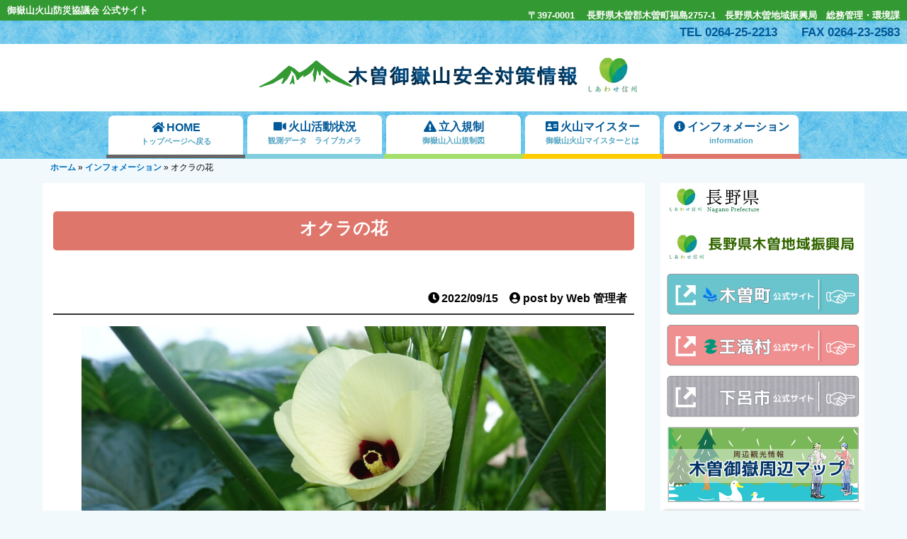

--- FILE ---
content_type: text/html; charset=UTF-8
request_url: https://www.ontake-volcano.jp/info/%E3%82%AA%E3%82%AF%E3%83%A9%E3%82%93%E3%81%AE%E8%8A%B1/
body_size: 10777
content:
<!DOCTYPE html>
<html lang="ja">
<head>
<meta charset="UTF-8">
<meta name="viewport" content="width=device-width, user-scalable=yes, maximum-scale=1.0, minimum-scale=1.0">
<meta name="description" content="オクラの花 - 木曽御嶽山安全対策情報 - 御嶽山火山防災協議会 公式サイト">
<title>オクラの花 - 木曽御嶽山安全対策情報木曽御嶽山安全対策情報</title>
<link rel="profile" href="http://gmpg.org/xfn/11">
<link rel="stylesheet" type="text/css" media="all" href="https://www.ontake-volcano.jp/wp/wp-content/themes/responsive_261/style.css">
<link rel="pingback" href="https://www.ontake-volcano.jp/wp/xmlrpc.php">
<script src="https://ajax.googleapis.com/ajax/libs/jquery/1.8.0/jquery.min.js"></script>
<script src="https://www.ontake-volcano.jp/wp/wp-content/themes/responsive_261/js/script.js"></script>
<link rel="stylesheet" href="https://use.fontawesome.com/releases/v5.6.3/css/all.css" integrity="sha384-UHRtZLI+pbxtHCWp1t77Bi1L4ZtiqrqD80Kn4Z8NTSRyMA2Fd33n5dQ8lWUE00s/" crossorigin="anonymous">
</head>
<body>
	<!--fb-script-->
<div id="fb-root"></div>
<script>(function(d, s, id) {
  var js, fjs = d.getElementsByTagName(s)[0];
  if (d.getElementById(id)) return;
  js = d.createElement(s); js.id = id;
  js.src = 'https://connect.facebook.net/ja_JP/sdk.js#xfbml=1&version=v3.2';
  fjs.parentNode.insertBefore(js, fjs);
}(document, 'script', 'facebook-jssdk'));</script>
	
<header id="header">
	<div class="inner">
		<div id="headerWrap">
			<h1>御嶽山火山防災協議会 公式サイト</h1>
			<div class="contact"><p>〒397-0001 　長野県木曽郡木曽町福島2757-1　長野県木曽地域振興局　総務管理・環境課</p>
<p class="tel">TEL 0264-25-2213　　FAX 0264-23-2583</p>
</div>
			<h2><a href="https://www.ontake-volcano.jp/" title="木曽御嶽山安全対策情報" rel="home"><img src="https://www.ontake-volcano.jp/wp/wp-content/themes/responsive_261/images/logo.png" alt="木曽御嶽山安全対策情報"></a></h2>
			<nav id="mainnav">
				<p id="menuWrap"><a id="menu"><span id="menuBtn"></span></a></p>
				<div class="panel"><ul><li id="menu-item-477" class="menu01 menu-item menu-item-type-custom menu-item-object-custom menu-item-home"><a title="HOME" href="https://www.ontake-volcano.jp/"><strong><i class="fas fa-home"></i>HOME</strong><span>トップページへ戻る</span></a></li>
<li id="menu-item-77" class="menu02 menu-item menu-item-type-post_type menu-item-object-page"><a title="御嶽山　火山活動状況" href="https://www.ontake-volcano.jp/katudo/"><strong><i class="fas fa-video"></i>火山活動状況</strong><span>観測データ　ライブカメラ</span></a></li>
<li id="menu-item-78" class="menu03 menu-item menu-item-type-post_type menu-item-object-page"><a title="御嶽山　立入規制" href="https://www.ontake-volcano.jp/kisei/"><strong><i class="fas fa-exclamation-triangle"></i>立入規制</strong><span>御嶽山入山規制図</span></a></li>
<li id="menu-item-340" class="menu04 menu-item menu-item-type-post_type menu-item-object-page"><a title="御嶽山火山マイスター" href="https://www.ontake-volcano.jp/ontake-meister/"><strong><i class="fas fa-address-card"></i>火山マイスター</strong><span>御嶽山火山マイスターとは</span></a></li>
<li id="menu-item-80" class="menu05 menu-item menu-item-type-taxonomy menu-item-object-category current-post-ancestor current-menu-parent current-post-parent"><a title="インフォメーション" href="https://www.ontake-volcano.jp/category/info/"><strong><i class="fas fa-info-circle"></i>インフォメーション</strong><span>information</span></a></li>
</ul></div>
			</nav>
		</div>
	</div>
</header>
<div id="wrapper">
<!-- pankuzu -->
<p id="breadcrumbs"><span><span><a href="https://www.ontake-volcano.jp/">ホーム</a></span> » <span><a href="https://www.ontake-volcano.jp/category/info/">インフォメーション</a></span> » <span class="breadcrumb_last" aria-current="page">オクラの花</span></span></p>	<!-- /pankuzu -->
<div id="content">
<section>
		<article id="post-1460" class="content">
	  <header>  	
      <h2 class="title first"><span>オクラの花</span></h2>     
    </header>
     <div class="post"><p class="dateLabel"><i class="fas fa-clock"></i><time datetime="2022-09-15">2022/09/15</time>　<i class="fas fa-user-circle"></i>post by Web 管理者</p>
		
<figure class="wp-block-image size-large"><img fetchpriority="high" decoding="async" width="1024" height="683" src="https://www.ontake-volcano.jp/wp/wp-content/uploads/2022/09/20220915_052_-1024x683.jpg" alt="" class="wp-image-1461" srcset="https://www.ontake-volcano.jp/wp/wp-content/uploads/2022/09/20220915_052_-1024x683.jpg 1024w, https://www.ontake-volcano.jp/wp/wp-content/uploads/2022/09/20220915_052_-300x200.jpg 300w, https://www.ontake-volcano.jp/wp/wp-content/uploads/2022/09/20220915_052_-768x512.jpg 768w, https://www.ontake-volcano.jp/wp/wp-content/uploads/2022/09/20220915_052_-1536x1024.jpg 1536w, https://www.ontake-volcano.jp/wp/wp-content/uploads/2022/09/20220915_052_-2048x1365.jpg 2048w, https://www.ontake-volcano.jp/wp/wp-content/uploads/2022/09/20220915_052_-240x160.jpg 240w" sizes="(max-width: 1024px) 100vw, 1024px" /><figcaption>オクラの花</figcaption></figure>
	    </div>
     
  </article>
	  <div class="pagenav">
			<span class="prev"><a href="https://www.ontake-volcano.jp/info/%e5%be%a1%e5%b6%bd%e5%b1%b1%e3%83%93%e3%82%b8%e3%82%bf%e3%83%bc%e3%82%bb%e3%83%b3%e3%82%bf%e3%83%bcopen/" rel="prev">&laquo; 前のページ</a></span>          
			<span class="next"><a href="https://www.ontake-volcano.jp/info/%e3%81%af%e3%81%9c%e3%81%8b%e3%81%91/" rel="next">次のページ &raquo;</a></span>
	</div>
  </section>
	
	</div><!-- / content -->
  <aside id="sidebar">
	<p class="banner"><a href="https://www.pref.nagano.lg.jp/" target="_blank" title="長野県公式ホームページ"><img src="https://www.ontake-volcano.jp/wp/wp-content/themes/responsive_261/images/websitebnr2013.jpg" width="146" height="38" alt="長野県公式ホームページ"></a></p>	
	  
  <p class="banner">
	  <a href="https://www.pref.nagano.lg.jp/kisochi/somu-kankyo/" title="長野県木曽地域振興局" target="_blank"><img src="https://www.ontake-volcano.jp/wp/wp-content/themes/responsive_261/images/b_sinkokyoku.png" alt="長野県木曽地域振興局" /></a>
		</p>
  
    <p class="banner">
	  <a href="https://www.town-kiso.com/" title="木曽町ホームページ" target="_blank"><img src="https://www.ontake-volcano.jp/wp/wp-content/themes/responsive_261/images/b_kisomati.png" alt="木曽町ホームページ" /></a>
		</p>
  <p class="banner">
	  <a href="http://www.vill.otaki.nagano.jp/" title="王滝村ホームページ" target="_blank"><img src="https://www.ontake-volcano.jp/wp/wp-content/themes/responsive_261/images/b_otaki.png" alt="王滝村ホームページ" /></a>
		</p>
		<p class="banner"><a href="http://www.city.gero.lg.jp/" target="_blank" title="下呂市ホームページ"><img src="https://www.ontake-volcano.jp/wp/wp-content/themes/responsive_261/images/b_gero.png" alt="下呂市ホームページ"></a><br />
	<a href="https://www.ontake-volcano.jp//guidebook/" title="御嶽周辺マップ"><img src="https://www.ontake-volcano.jp/wp/wp-content/themes/responsive_261/images/side_banner3.png" alt="御嶽周辺マップ"></a></p>	
	
	<!--   <section class="widgetInfo">
  <div class="newsTitle">
		<h3 class="title"><span>会議資料</span></h3>
    <p><a href="https://www.ontake-volcano.jp/category/meeting/">一覧</a>
  </div>
	<div class="post news">
	  		<p><a href="https://www.ontake-volcano.jp/meeting/%e7%ac%ac15%e5%9b%9e%e5%be%a1%e5%b6%bd%e5%b1%b1%e7%81%ab%e5%b1%b1%e9%98%b2%e7%81%bd%e5%8d%94%e8%ad%b0%e4%bc%9a/" rel="bookmark" title="Permanent Link to 第15回御嶽山火山防災協議会"><span>第15回御嶽山火山防災協議会</span></a>
				<p><a href="https://www.ontake-volcano.jp/meeting/%e7%ac%ac14%e5%9b%9e%e5%be%a1%e5%b6%bd%e5%b1%b1%e7%81%ab%e5%b1%b1%e9%98%b2%e7%81%bd%e5%8d%94%e8%ad%b0%e4%bc%9a/" rel="bookmark" title="Permanent Link to 第14回御嶽山火山防災協議会"><span>第14回御嶽山火山防災協議会</span></a>
				<p><a href="https://www.ontake-volcano.jp/meeting/13kaigi/" rel="bookmark" title="Permanent Link to 第13回御嶽山火山防災協議会"><span>第13回御嶽山火山防災協議会</span></a>
				<p><a href="https://www.ontake-volcano.jp/meeting/12kaigi/" rel="bookmark" title="Permanent Link to 第12回御嶽山火山防災協議会"><span>第12回御嶽山火山防災協議会</span></a>
				<p><a href="https://www.ontake-volcano.jp/meeting/11kaigi/" rel="bookmark" title="Permanent Link to 第11回御嶽山火山防災協議会"><span>第11回御嶽山火山防災協議会</span></a>
			</div>
  </section>-->
  
	<section id="categories-2" class="widget widget_categories"><h3 class="side"><span>カテゴリー</span></h3>
			<ul>
					<li class="cat-item cat-item-1"><a href="https://www.ontake-volcano.jp/category/info/">インフォメーション (76)</a>
</li>
	<li class="cat-item cat-item-6"><a href="https://www.ontake-volcano.jp/category/meeting/">会議資料 (15)</a>
</li>
	<li class="cat-item cat-item-10"><a href="https://www.ontake-volcano.jp/category/katudo/">火山活動状況 (1)</a>
</li>
			</ul>

			</section><section id="search-2" class="widget widget_search"><form method="get" class="searchform" action="https://www.ontake-volcano.jp/">
  <input type="text" placeholder="サイト内検索" name="s" class="searchfield" value="" />
  <input type="submit" value="" alt="検索" title="検索" class="searchsubmit">
</form></section> </aside>

</div>
<!-- / wrapper -->

<footer id="footer">
  <div class="inner">
	<ul><li id="menu-item-976" class="menu-item menu-item-type-custom menu-item-object-custom menu-item-976"><a href="https://www.ontake-volcano.jp/wp/wp-content/themes/responsive_261/pdf/kiyaku2025.pdf" title="御嶽山火山防災協議会規約"><i class="fas fa-file-alt"></i>協議会規約</a></li>
<li id="menu-item-62" class="menu-item menu-item-type-post_type menu-item-object-page menu-item-62"><a href="https://www.ontake-volcano.jp/bosai-keikaku/" title="火山防災避難計画"><i class="fas fa-mountain"></i>火山防災避難計画</a></li>
<li id="menu-item-341" class="menu-item menu-item-type-post_type menu-item-object-page menu-item-341"><a href="https://www.ontake-volcano.jp/bosai-taisaku/" title="火山防災対策"><i class="fas fa-mountain"></i>火山防災対策</a></li>
<li id="menu-item-337" class="menu-item menu-item-type-taxonomy menu-item-object-category menu-item-337"><a href="https://www.ontake-volcano.jp/category/meeting/" title="火山防災協議会開催状況"><i class="fas fa-seedling"></i>火山防災協議会開催状況</a></li>
<li id="menu-item-611" class="menu-item menu-item-type-post_type menu-item-object-page menu-item-611"><a href="https://www.ontake-volcano.jp/tozan-keikaku/" title="登山計画書"><i class="fas fa-hiking"></i>登山計画書</a></li>
<li id="menu-item-525" class="menu-item menu-item-type-post_type menu-item-object-page menu-item-525"><a href="https://www.ontake-volcano.jp/guidebook/"><i class="fas fa-map-signs"></i>御嶽山　周辺情報</a></li>
<li id="menu-item-478" class="menu-item menu-item-type-custom menu-item-object-custom menu-item-home menu-item-478"><a href="https://www.ontake-volcano.jp/"><i class="fas fa-home"></i>ホーム</a></li>
</ul> </div>
</footer>
<!-- / footer -->

<p id="copyright">Copyright &copy; 2026 木曽御嶽山安全対策情報 All rights Reserved.
	
	<br>〒397-0001 長野県木曽郡木曽町福島2757-1 長野県木曽地域振興局総務管理・環境課　TEL 0264-25-2213　FAX 0264-23-2583</p>
<div id="pagetop">^</div>

<script type="speculationrules">
{"prefetch":[{"source":"document","where":{"and":[{"href_matches":"\/*"},{"not":{"href_matches":["\/wp\/wp-*.php","\/wp\/wp-admin\/*","\/wp\/wp-content\/uploads\/*","\/wp\/wp-content\/*","\/wp\/wp-content\/plugins\/*","\/wp\/wp-content\/themes\/responsive_261\/*","\/*\\?(.+)"]}},{"not":{"selector_matches":"a[rel~=\"nofollow\"]"}},{"not":{"selector_matches":".no-prefetch, .no-prefetch a"}}]},"eagerness":"conservative"}]}
</script>

<!-- Shortcodes Ultimate custom CSS - start -->
<style type="text/css">
/*** Shortcodes Ultimate - box elements ***/
/*		Common styles
---------------------------------------------------------------*/
.su-clearfix:before,
.su-clearfix:after {
  display: table;
  content: " ";
}

.su-clearfix:after {
  clear: both;
}

/*		Tabs + Tab
---------------------------------------------------------------*/
.su-tabs {
  margin: 0 0 1.5em 0;
  padding: 3px;
  border-radius: 3px;
  background: #eee;
}

.su-tabs-nav span {
  display: inline-block;
  margin-right: 3px;
  padding: 10px 15px;
  font-size: 13px;
  min-height: 40px;
  line-height: 20px;
  border-top-left-radius: 3px;
  border-top-right-radius: 3px;
  color: #333;
  cursor: pointer;
  transition: all .2s;
}

.su-tabs-nav span:hover {
  background: #f5f5f5;
}

.su-tabs-nav span.su-tabs-current {
  background: #fff;
  cursor: default;
}

.su-tabs-nav span:focus {
  outline: currentColor thin dotted;
}

.su-tabs-nav span.su-tabs-disabled {
  opacity: 0.5;
  filter: alpha(opacity=50);
  cursor: default;
}

.su-tabs-pane {
  padding: 15px;
  font-size: 13px;
  border-bottom-right-radius: 3px;
  border-bottom-left-radius: 3px;
  background: #fff;
  color: #333;
}

.su-tabs-pane:not(.su-tabs-pane-open) {
  height: 0 !important;
  overflow: hidden !important;
  padding: 0 !important;
  min-height: 0 !important;
  border: none !important;
}

.su-tabs-vertical:before,
.su-tabs-vertical:after {
  content: " ";
  display: table;
}

.su-tabs-vertical:after {
  clear: both;
}

.su-tabs-vertical .su-tabs-nav {
  float: left;
  width: 30%;
}

.su-tabs-vertical .su-tabs-nav span {
  display: block;
  margin-right: 0;
  border-radius: 0;
  border-top-left-radius: 3px;
  border-bottom-left-radius: 3px;
}

.su-tabs-vertical .su-tabs-panes {
  float: left;
  width: 70%;
}

.su-tabs-vertical .su-tabs-pane {
  border-radius: 0;
  -webkit-border-top-right-radius: 3px;
  -webkit-border-bottom-right-radius: 3px;
  -moz-border-radius-topright: 3px;
  -moz-border-radius-bottomright: 3px;
  border-top-right-radius: 3px;
  border-bottom-right-radius: 3px;
}

.su-tabs-nav,
.su-tabs-nav span,
.su-tabs-panes,
.su-tabs-pane {
  box-sizing: border-box !important;
}

/* Styles for screens that are less than 768px */
@media only screen and (max-width: 768px) {
  .su-tabs-nav span {
    display: block;
  }
  .su-tabs-vertical .su-tabs-nav {
    float: none;
    width: auto;
  }
  .su-tabs-vertical .su-tabs-panes {
    float: none;
    width: auto;
  }
}

/*		Spoiler + Accordion
---------------------------------------------------------------*/
.su-spoiler {
  margin-bottom: 1.5em;
}

.su-spoiler .su-spoiler:last-child {
  margin-bottom: 0;
}

.su-accordion {
  margin-bottom: 1.5em;
}

.su-accordion .su-spoiler {
  margin-bottom: 0.5em;
}

.su-spoiler-title {
  position: relative;
  cursor: pointer;
  min-height: 20px;
  line-height: 20px;
  padding: 7px 7px 7px 34px;
  font-weight: bold;
  font-size: 13px;
}

.su-spoiler-title:focus {
  outline: currentColor thin dotted;
}

.su-spoiler-icon {
  position: absolute;
  left: 7px;
  top: 7px;
  display: block;
  width: 20px;
  height: 20px;
  line-height: 21px;
  text-align: center;
  font-size: 14px;
  font-family: ShortcodesUltimateIcons;
  font-weight: normal;
  font-style: normal;
  -webkit-font-smoothing: antialiased;
  *margin-right: .3em;
}

.su-spoiler-content {
  padding: 14px;
  transition: padding-top .2s;
  -ie-transition: padding-top .2s;
}

.su-spoiler.su-spoiler-closed > .su-spoiler-content {
  height: 0;
  margin: 0;
  padding: 0;
  overflow: hidden;
  border: none;
  opacity: 0;
}

.su-spoiler-icon-plus .su-spoiler-icon:before {
  content: "\f068";
}

.su-spoiler-icon-plus.su-spoiler-closed .su-spoiler-icon:before {
  content: "\f067";
}

.su-spoiler-icon-plus-circle .su-spoiler-icon:before {
  content: "\f056";
}

.su-spoiler-icon-plus-circle.su-spoiler-closed .su-spoiler-icon:before {
  content: "\f055";
}

.su-spoiler-icon-plus-square-1 .su-spoiler-icon:before {
  content: "\f146";
}

.su-spoiler-icon-plus-square-1.su-spoiler-closed .su-spoiler-icon:before {
  content: "\f0fe";
}

.su-spoiler-icon-plus-square-2 .su-spoiler-icon:before {
  content: "\f147";
}

.su-spoiler-icon-plus-square-2.su-spoiler-closed .su-spoiler-icon:before {
  content: "\f196";
}

.su-spoiler-icon-arrow .su-spoiler-icon:before {
  content: "\f063";
}

.su-spoiler-icon-arrow.su-spoiler-closed .su-spoiler-icon:before {
  content: "\f061";
}

.su-spoiler-icon-arrow-circle-1 .su-spoiler-icon:before {
  content: "\f0ab";
}

.su-spoiler-icon-arrow-circle-1.su-spoiler-closed .su-spoiler-icon:before {
  content: "\f0a9";
}

.su-spoiler-icon-arrow-circle-2 .su-spoiler-icon:before {
  content: "\f01a";
}

.su-spoiler-icon-arrow-circle-2.su-spoiler-closed .su-spoiler-icon:before {
  content: "\f18e";
}

.su-spoiler-icon-chevron .su-spoiler-icon:before {
  content: "\f078";
}

.su-spoiler-icon-chevron.su-spoiler-closed .su-spoiler-icon:before {
  content: "\f054";
}

.su-spoiler-icon-chevron-circle .su-spoiler-icon:before {
  content: "\f13a";
}

.su-spoiler-icon-chevron-circle.su-spoiler-closed .su-spoiler-icon:before {
  content: "\f138";
}

.su-spoiler-icon-caret .su-spoiler-icon:before {
  content: "\f0d7";
}

.su-spoiler-icon-caret.su-spoiler-closed .su-spoiler-icon:before {
  content: "\f0da";
}

.su-spoiler-icon-caret-square .su-spoiler-icon:before {
  content: "\f150";
}

.su-spoiler-icon-caret-square.su-spoiler-closed .su-spoiler-icon:before {
  content: "\f152";
}

.su-spoiler-icon-folder-1 .su-spoiler-icon:before {
  content: "\f07c";
}

.su-spoiler-icon-folder-1.su-spoiler-closed .su-spoiler-icon:before {
  content: "\f07b";
}

.su-spoiler-icon-folder-2 .su-spoiler-icon:before {
  content: "\f115";
}

.su-spoiler-icon-folder-2.su-spoiler-closed .su-spoiler-icon:before {
  content: "\f114";
}

.su-spoiler-style-default > .su-spoiler-title {
  padding-left: 27px;
  padding-right: 0;
}

.su-spoiler-style-default > .su-spoiler-title > .su-spoiler-icon {
  left: 0;
}

.su-spoiler-style-default > .su-spoiler-content {
  padding: 1em 0 1em 27px;
}

.su-spoiler-style-fancy {
  border: 1px solid #ccc;
  border-radius: 10px;
  background: #fff;
  color: #333;
}

.su-spoiler-style-fancy > .su-spoiler-title {
  border-bottom: 1px solid #ccc;
  border-radius: 10px;
  background: #f0f0f0;
  font-size: 0.9em;
}

.su-spoiler-style-fancy.su-spoiler-closed > .su-spoiler-title {
  border: none;
}

.su-spoiler-style-fancy > .su-spoiler-content {
  border-radius: 10px;
}

.su-spoiler-style-simple {
  border-top: 1px solid #ccc;
  border-bottom: 1px solid #ccc;
}

.su-spoiler-style-simple > .su-spoiler-title {
  padding: 5px 10px;
  background: #f0f0f0;
  color: #333;
  font-size: 0.9em;
}

.su-spoiler-style-simple > .su-spoiler-title > .su-spoiler-icon {
  display: none;
}

.su-spoiler-style-simple > .su-spoiler-content {
  padding: 1em 10px;
  background: #fff;
  color: #333;
}

/*		Quote
---------------------------------------------------------------*/
.su-quote-style-default {
  position: relative;
  margin-bottom: 1.5em;
  padding: 0.5em 3em;
  font-style: italic;
}

/*.su-quote-style-default.su-quote-has-cite { margin-bottom: 3em; }*/
.su-quote-style-default:before,
.su-quote-style-default:after {
  position: absolute;
  display: block;
  width: 20px;
  height: 20px;
  background-image: url("../images/quote.png");
  content: '';
}

.su-quote-style-default:before {
  top: 0;
  left: 0;
  background-position: 0 0;
}

.su-quote-style-default:after {
  right: 0;
  bottom: 0;
  background-position: -20px 0;
}

.su-quote-style-default .su-quote-cite {
  display: block;
  text-align: right;
  font-style: normal;
}

.su-quote-style-default .su-quote-cite:before {
  content: "\2014\0000a0";
}

.su-quote-style-default .su-quote-cite a {
  text-decoration: underline;
}

/*		Pullquote
---------------------------------------------------------------*/
.su-pullquote {
  display: block;
  width: 30%;
  padding: 0.5em 1em;
}

.su-pullquote-align-left {
  margin: 0.5em 1.5em 1em 0;
  padding-left: 0;
  float: left;
  border-right: 5px solid #eee;
}

.su-pullquote-align-right {
  margin: 0.5em 0 1em 1.5em;
  padding-right: 0;
  float: right;
  border-left: 5px solid #eee;
}

@media screen and (max-width: 48em) {
  .su-pullquote {
    width: auto;
  }
  .su-pullquote-align-left,
  .su-pullquote-align-right {
    float: none;
    margin: 1.5em 0;
    padding: 0.5em 1em;
  }
}

/*		Row + Column
---------------------------------------------------------------*/
.su-row {
  clear: both;
  zoom: 1;
  margin-bottom: 1.5em;
}

.su-row:before,
.su-row:after {
  display: table;
  content: "";
}

.su-row:after {
  clear: both;
}

.su-column {
  display: block;
  margin: 0 4% 0 0;
  float: left;
  box-sizing: border-box;
}

.su-column-last {
  margin-right: 0;
}

.su-row .su-column {
  margin: 0 0 0 4%;
}

.su-row .su-column.su-column-size-1-1 {
  margin-left: 0;
  margin-right: 0;
}

.su-row .su-column:first-child {
  margin-left: 0;
}

.su-column-centered {
  margin-right: auto !important;
  margin-left: auto !important;
  float: none !important;
}

.su-column img,
.su-column iframe,
.su-column object,
.su-column embed {
  max-width: 100%;
}

@media only screen {
  [class*="su-column"] + [class*="su-column"]:last-child {
    float: right;
  }
}

.su-column-size-1-1 {
  width: 100%;
}

.su-column-size-1-2 {
  width: 48%;
}

.su-column-size-1-3 {
  width: 30.66%;
}

.su-column-size-2-3 {
  width: 65.33%;
}

.su-column-size-1-4 {
  width: 22%;
}

.su-column-size-3-4 {
  width: 74%;
}

.su-column-size-1-5 {
  width: 16.8%;
}

.su-column-size-2-5 {
  width: 37.6%;
}

.su-column-size-3-5 {
  width: 58.4%;
}

.su-column-size-4-5 {
  width: 79.2%;
}

.su-column-size-1-6 {
  width: 13.33%;
}

.su-column-size-5-6 {
  width: 82.66%;
}

/* Styles for screens that are less than 768px */
@media only screen and (max-width: 768px) {
  .su-column {
    width: 100% !important;
    margin: 0 0 1.5em 0 !important;
    float: none !important;
  }
  .su-row .su-column:last-child {
    margin-bottom: 0 !important;
  }
}

/*		Service
---------------------------------------------------------------*/
.su-service {
  position: relative;
  margin: 0 0 1.5em 0;
}

.su-service-title {
  display: block;
  margin-bottom: 0.5em;
  color: #333;
  font-weight: bold;
  font-size: 1.1em;
}

.su-service-title img {
  position: absolute;
  top: 0;
  left: 0;
  display: block !important;
  margin: 0 !important;
  padding: 0 !important;
  border: none !important;
  box-shadow: none !important;
}

.su-service-title i {
  position: absolute;
  top: 0;
  left: 0;
  display: block !important;
  width: 1em;
  height: 1em;
  text-align: center;
  line-height: 1em;
}

.su-service-content {
  line-height: 1.4;
}

/*		Box
---------------------------------------------------------------*/
.su-box {
  margin: 0 0 1.5em 0;
  border-width: 2px;
  border-style: solid;
}

.su-box-title {
  display: block;
  padding: 0.5em 1em;
  font-weight: bold;
  font-size: 1.1em;
}

.su-box-content {
  background-color: #fff;
  color: #444;
  padding: 1em;
}

.su-box-style-soft .su-box-title {
  background-image: url("../images/styles/style-soft.png");
  background-position: 0 0;
  background-repeat: repeat-x;
}

.su-box-style-glass .su-box-title {
  background-image: url("../images/styles/style-glass.png");
  background-position: 0 50%;
  background-repeat: repeat-x;
}

.su-box-style-bubbles .su-box-title {
  background-image: url("../images/styles/style-bubbles.png");
  background-position: 0 50%;
  background-repeat: repeat-x;
}

.su-box-style-noise .su-box-title {
  background-image: url("../images/styles/style-noise.png");
  background-position: 0 0;
  background-repeat: repeat-x;
}

/*		Note
---------------------------------------------------------------*/
.su-note {
  margin: 0 0 1.5em 0;
  border-width: 1px;
  border-style: solid;
}

.su-note-inner {
  padding: 1em;
  border-width: 1px;
  border-style: solid;
}

/*		Expand
---------------------------------------------------------------*/
.su-expand {
  margin: 0 0 1.5em 0;
}

.su-expand-content {
  overflow: hidden;
}

.su-expand-link {
  margin-top: 0.5em;
  cursor: pointer;
}

.su-expand-link:hover {
  opacity: 0.7;
  filter: alpha(opacity=70);
}

.su-expand-link a,
.su-expand-link a:hover,
.su-expand-link a:active,
.su-expand-link a:visited,
.su-expand-link a:focus {
  display: inline;
  text-decoration: none;
  box-shadow: none;
  background: transparent;
  border: none;
}

.su-expand-link-style-underlined .su-expand-link span {
  text-decoration: underline;
}

.su-expand-link-style-dotted .su-expand-link span {
  border-bottom: 1px dotted #333;
}

.su-expand-link-style-dashed .su-expand-link span {
  border-bottom: 1px dashed #333;
}

.su-expand-link-style-button .su-expand-link a {
  display: inline-block;
  margin-top: 0.2em;
  padding: 0.2em 0.4em;
  border: 2px solid #333;
}

.su-expand-link-more {
  display: none;
}

.su-expand-link-less {
  display: block;
}

.su-expand-collapsed .su-expand-link-more {
  display: block;
}

.su-expand-collapsed .su-expand-link-less {
  display: none;
}

.su-expand-link i {
  display: inline-block;
  margin: 0 0.3em 0 0;
  vertical-align: middle;
  color: inherit;
}

.su-expand-link img {
  display: inline-block;
  width: 1em;
  height: 1em;
  margin: 0 0.3em 0 0;
  vertical-align: middle;
}

/*		Lightbox content
---------------------------------------------------------------*/
.su-lightbox-content {
  position: relative;
  margin: 0 auto;
}

.mfp-content .su-lightbox-content,
#su-generator .su-lightbox-content {
  display: block !important;
}

.su-lightbox-content-preview {
  width: 100%;
  min-height: 300px;
  background: #444;
  overflow: hidden;
}

.su-lightbox-content h1,
.su-lightbox-content h2,
.su-lightbox-content h3,
.su-lightbox-content h4,
.su-lightbox-content h5,
.su-lightbox-content h6 {
  color: inherit;
}

/*		Common margin resets for box elements
---------------------------------------------------------------*/
.su-column-inner > *:first-child,
.su-accordion > *:first-child,
.su-spoiler-content > *:first-child,
.su-service-content > *:first-child,
.su-box-content > *:first-child,
.su-note-inner > *:first-child,
.su-expand-content > *:first-child,
.su-lightbox-content > *:first-child {
  margin-top: 0;
}

.su-column-inner > *:last-child,
.su-tabs-pane > *:last-child,
.su-accordion > *:last-child,
.su-spoiler-content > *:last-child,
.su-service-content > *:last-child,
.su-box-content > *:last-child,
.su-note-inner > *:last-child,
.su-expand-content > *:last-child,
.su-lightbox-content > *:last-child {
  margin-bottom: 0;
}

/*** Shortcodes Ultimate - content elements ***/
/*		Heading
---------------------------------------------------------------*/
.su-heading-style-default {
  padding: 2px 0;
  border-top: 1px solid #999;
  border-bottom: 1px solid #999;
}

.su-heading-style-default .su-heading-inner {
  padding: 1em .5em;
  border-top: 4px solid #eee;
  border-bottom: 4px solid #eee;
}

.su-heading.su-heading-align-left {
  text-align: left;
}

.su-heading.su-heading-align-left .su-heading-inner {
  padding-left: .2em;
}

.su-heading.su-heading-align-right {
  text-align: right;
}

.su-heading.su-heading-align-right .su-heading-inner {
  padding-right: .2em;
}

.su-heading.su-heading-align-center {
  text-align: center;
}

/*		Divider
---------------------------------------------------------------*/
.su-divider {
  clear: both;
  border: none;
  text-align: right;
  line-height: 1;
}

.su-divider a {
  display: inline-block;
  font-size: .8em;
  text-decoration: none;
  outline: none;
  padding-bottom: 5px;
}

.su-divider-style-default {
  border-bottom-style: solid;
}

.su-divider-style-dotted {
  border-bottom-style: dotted;
}

.su-divider-style-dashed {
  border-bottom-style: dashed;
}

.su-divider-style-double {
  border-bottom-style: double;
}

/*		Spacer
---------------------------------------------------------------*/
.su-spacer {
  display: block;
  height: 0;
  clear: both;
  overflow: hidden;
}

.su-spacer-5 {
  height: 5px;
}

.su-spacer-10 {
  height: 10px;
}

.su-spacer-20 {
  height: 20px;
}

.su-spacer-30 {
  height: 30px;
}

.su-spacer-40 {
  height: 40px;
}

/*		Highlight
---------------------------------------------------------------*/
.su-highlight {
  display: inline;
  padding: 1px 0;
}

/*		Label
---------------------------------------------------------------*/
.su-label {
  display: inline;
  margin-right: .3em;
  padding: .1em .3em;
  font-size: .8em;
  height: .8em;
  line-height: .8em;
  color: #fff;
  border-radius: 3px;
}

.su-label-type-default {
  background: #999;
}

.su-label-type-success {
  background: #090;
}

.su-label-type-warning {
  background: #f90;
}

.su-label-type-important {
  background: #f03;
}

.su-label-type-black {
  background: #111;
}

.su-label-type-info {
  background: #09c;
}

/*		Dropcap
---------------------------------------------------------------*/
.su-dropcap {
  float: left;
  display: inline-block;
  width: 2em;
  height: 2em;
  margin: .2em .5em .2em 0;
  line-height: 2em;
  text-align: center;
  overflow: hidden;
  text-transform: uppercase;
}

.su-dropcap-style-default {
  color: #fff;
  background: #45484d;
  background: linear-gradient(to bottom, #45484d 0%, black 100%);
  filter: progid:DXImageTransform.Microsoft.gradient(startColorstr='#45484d', endColorstr='#000000', GradientType=0);
  text-shadow: -1px -1px 0 #000;
  border-radius: 50%;
}

.su-dropcap-style-flat {
  background: #444;
  color: #fff;
}

.su-dropcap-style-light {
  color: #333;
  border-radius: 50%;
  -moz-border-radius: 50%;
  -webkit-border-radius: 50%;
  background: white;
  background: linear-gradient(to bottom, white 0%, #eaeaea 100%);
  filter: progid:DXImageTransform.Microsoft.gradient(startColorstr='#ffffff', endColorstr='#eaeaea', GradientType=0);
}

.su-dropcap-style-simple {
  width: 1em;
  height: 1em;
  line-height: 1em;
  text-align: left;
}

/*		Frame
---------------------------------------------------------------*/
.su-frame,
.su-frame-inner {
  display: block;
}

.su-frame-align-left {
  float: left;
  margin: 0 1em 1em 0;
}

.su-frame-align-center {
  float: none;
  margin: 1em auto;
}

.su-frame-align-right {
  float: right;
  margin: 0 0 1em 1em;
}

.su-frame img {
  display: block !important;
  float: none !important;
  padding: 0 !important;
  margin: 0 !important;
  border: none !important;
  box-shadow: none !important;
}

.su-frame-style-default {
  padding: 2px;
  border: 1px solid #999;
  background: #fff;
  box-shadow: 1px 1px 4px #ccc;
}

.su-frame-style-default .su-frame-inner {
  padding: 2px;
  border: 4px solid #eee;
}

/*		List
---------------------------------------------------------------*/
.su-list ul {
  list-style: none !important;
  margin: 0 0 1.5em !important;
  padding: 0 !important;
}

.su-list ul li {
  position: relative;
  list-style-type: none !important;
  display: block !important;
  line-height: 1.3em;
  margin: 0 !important;
  padding: 4px 0 4px 2em !important;
}

.su-list ul li > img {
  position: absolute;
  left: 0;
  top: 4px;
  width: 1.3em;
  height: 1.3em;
  padding: 0;
  margin: 0;
  border: none;
}

.su-list ul li i {
  position: absolute;
  left: 0;
  top: 4px;
  width: 1.3em;
  height: 1.3em;
  line-height: 1.3em;
  text-align: center;
}

/*		Button
---------------------------------------------------------------*/
.su-button {
  display: inline-block !important;
  text-align: center;
  text-decoration: none !important;
  box-sizing: content-box !important;
  transition: all .2s;
}

.su-button-wide {
  display: block !important;
  margin: 1em 0;
}

.su-button-center {
  text-align: center;
}

.su-button span {
  display: block !important;
  text-decoration: none !important;
  box-sizing: content-box !important;
  -moz-box-sizing: content-box !important;
  -webkit-box-sizing: content-box !important;
  transition: all .2s;
}

.su-button img {
  border: none !important;
  vertical-align: middle !important;
  margin: -.2em .4em 0 -.3em !important;
  box-shadow: none !important;
  -moz-box-shadow: none !important;
  -webkit-box-shadow: none !important;
}

.su-button i {
  display: inline-block;
  width: 1em;
  height: 1em;
  margin: 0 .5em 0 0 !important;
  text-align: center;
  line-height: 1em;
}

.su-button.su-button-float-icon img {
  margin: 0 .5em !important;
}

.su-button small {
  display: block;
  margin: -.2em 0 0;
  color: inherit;
  text-align: center;
  font-style: normal;
  font-size: .8em;
  line-height: 1;
  opacity: .7;
  filter: alpha(opacity=70);
}

@media screen and (max-width: 768px) {
  .su-button span {
    padding-top: .25em !important;
    padding-bottom: .25em !important;
    line-height: 1.2 !important;
  }
  .su-button small {
    margin-top: .2em !important;
  }
}

.su-button-style-default {
  border-width: 1px;
  border-style: solid;
}

.su-button-style-default:hover {
  filter: alpha(opacity=70);
  opacity: .7;
}

.su-button-style-default span {
  border-top-width: 1px;
  border-bottom-width: 1px;
  border-top-style: solid;
  border-bottom-style: solid;
}

.su-button-style-flat,
.su-button-style-flat span {
  border: none;
}

.su-button-style-flat span {
  position: relative;
}

.su-button-style-flat:hover span {
  top: 1px;
}

.su-button-style-ghost {
  background: transparent !important;
}

.su-button-style-ghost span {
  border-width: 3px;
  border-style: solid;
}

.su-button-style-ghost:hover span {
  border-color: inherit !important;
}

.su-button-style-soft span {
  background: 0 -20px url("../images/styles/style-soft.png") repeat-x;
}

.su-button-style-soft:hover span {
  background: 0 0 url("../images/styles/style-soft.png") repeat-x;
}

.su-button-style-glass span {
  background: 0 50% url("../images/styles/style-glass.png") repeat-x;
}

.su-button-style-glass:hover span {
  background: 100% 50% url("../images/styles/style-glass.png") repeat-x;
}

.su-button-style-bubbles span {
  background: 0 50% url("../images/styles/style-bubbles.png") no-repeat;
}

.su-button-style-bubbles:hover span {
  background: -710px 50% url("../images/styles/style-bubbles.png") no-repeat;
}

.su-button-style-noise span {
  background: 0 0 url("../images/styles/style-noise.png") repeat-x;
}

.su-button-style-noise:hover span {
  background: 0 0 url("../images/styles/style-noise.png") repeat-x;
}

.su-button-style-stroked span {
  margin: 1px;
  border: 1px dashed #fff !important;
}

.su-button-style-stroked:hover span {
  filter: alpha(opacity=70);
  opacity: .7;
}

.su-button-style-3d {
  border-bottom-style: solid;
  border-bottom-width: 6px;
}

.su-button-style-3d span {
  border-bottom-style: solid;
  border-bottom-width: 1px;
}

.su-button-style-3d:hover {
  position: relative;
  top: 3px;
  border-bottom-width: 3px;
}

/*		Table
---------------------------------------------------------------*/
.su-table {
  width: 100%;
  margin-bottom: 1.5em;
}

.su-table table {
  width: 100% !important;
  margin: 0 !important;
  border-collapse: collapse !important;
  font-size: 1em !important;
  border: 1px solid #ccc !important;
}

.su-table.su-table-responsive {
  overflow-x: auto;
}

.su-table.su-table-responsive table {
  width: auto !important;
}

.su-table th {
  text-align: center !important;
  padding: 1em !important;
  font-size: 1em !important;
  font-weight: normal !important;
  color: #333 !important;
  border: 1px solid #ccc !important;
  background: #f0f0f0 !important;
}

.su-table td {
  padding: .5em 1em !important;
  border: 1px solid #ccc !important;
  background: #fff !important;
}

.su-table .su-even td {
  background: #f7f7f7 !important;
}

/*		QR code
---------------------------------------------------------------*/
.su-qrcode {
  display: inline-block;
}

.su-qrcode-align-left {
  float: left;
  margin: 0 .5em .5em 0;
}

.su-qrcode-align-center {
  display: block;
  clear: both;
  margin: 1em auto;
  text-align: center;
}

.su-qrcode-align-right {
  float: right;
  margin: 0 0 .5em .5em;
}

.su-qrcode a,
.su-qrcode a:hover,
.su-qrcode a:active,
.su-qrcode a:focus {
  background: transparent;
  outline: none;
  display: inline;
  text-decoration: none;
}

.su-qrcode-clickable a:hover {
  opacity: .7;
  filter: alpha(opacity=70);
}

.su-qrcode img {
  max-width: 100%;
}

/*** Shortcodes Ultimate - galleries elements ***/
.su-slider {
  position: relative;
  margin-bottom: 1.5em;
  overflow: hidden;
  -webkit-backface-visibility: hidden;
  backface-visibility: hidden;
  z-index: 1;
}

.su-slider-centered {
  margin: 0 auto 1.5em;
}

.su-slider-slides {
  position: relative;
  width: 100%;
  -webkit-transition-property: -webkit-transform, left, top;
  -webkit-transition-duration: 0s;
  -webkit-transform: translate3d(0, 0, 0);
  -webkit-transition-timing-function: ease;
  -moz-transition-property: -moz-transform, left, top;
  -moz-transition-duration: 0s;
  -moz-transform: translate3d(0, 0, 0);
  -moz-transition-timing-function: ease;
  -o-transition-property: -o-transform, left, top;
  -o-transition-duration: 0s;
  -o-transform: translate3d(0, 0, 0);
  -o-transition-timing-function: ease;
  -o-transform: translate(0, 0);
  -ms-transition-property: -ms-transform, left, top;
  -ms-transition-duration: 0s;
  -ms-transform: translate3d(0, 0, 0);
  -ms-transition-timing-function: ease;
  transition-property: left, top, -webkit-transform;
  transition-property: transform, left, top;
  transition-property: transform, left, top, -webkit-transform;
  transition-duration: 0s;
  transform: translate3d(0, 0, 0);
  transition-timing-function: ease;
}

.swiper-free-mode > .su-slider-slides {
  transition-timing-function: ease-out;
  margin: 0 auto;
}

.su-slider-slide {
  position: relative;
  float: left;
}

.su-slider-slide > a,
.su-slider-slide > img,
.su-slider-slide > a > img {
  position: relative;
  display: block;
  width: 100%;
  height: 100%;
  text-decoration: none;
}

.su-slider-responsive-yes .su-slider-slide > a,
.su-slider-responsive-yes .su-slider-slide > img,
.su-slider-responsive-yes .su-slider-slide > a > img {
  height: auto;
}

.su-slider-pages-no .su-slider-pagination {
  display: none;
}

.swiper-wp8-horizontal {
  -ms-touch-action: pan-y;
}

.swiper-wp8-vertical {
  -ms-touch-action: pan-x;
}

.su-slider-slide-title {
  position: absolute;
  left: 20px;
  bottom: 20px;
  display: block;
  max-width: 90%;
  padding: 5px 10px;
  color: #fff;
  line-height: 1.3;
  background: black;
  background: rgba(0, 0, 0, 0.5);
  border-radius: 5px;
  -moz-border-radius: 5px;
  -webkit-border-radius: 5px;
  box-sizing: border-box;
  -moz-box-sizing: border-box;
  -webkit-box-sizing: border-box;
  filter: alpha(opacity=0);
  opacity: 0;
  transition: opacity 1s;
  -o-transition: opacity 1s;
  -moz-transition: opacity 1s;
  -webkit-transition: opacity 1s;
}

.su-slider-slide-visible .su-slider-slide-title {
  filter: alpha(opacity=100);
  opacity: 1;
}

.su-slider-prev,
.su-slider-next {
  position: absolute;
  top: 50%;
  display: block;
  width: 40px;
  height: 40px;
  margin-top: -20px !important;
  background: black 0 0 url("../images/swiper/default.png") no-repeat;
  background-color: rgba(0, 0, 0, 0.5);
  cursor: pointer;
  border-radius: 50%;
  -moz-border-radius: 50%;
  -webkit-border-radius: 50%;
  filter: alpha(opacity=0);
  opacity: 0;
  transition: all .2s;
}

.su-slider-prev {
  right: 10px;
  margin-right: 30px;
  background-position: -40px 0;
}

.su-slider-next {
  left: 10px;
  margin-left: 30px;
  background-position: 0 0;
}

.su-slider:hover .su-slider-prev,
.su-slider:hover .su-slider-next {
  margin-left: 0;
  margin-right: 0;
  filter: alpha(opacity=70);
  opacity: .7;
}

.su-slider .su-slider-prev:hover,
.su-slider .su-slider-next:hover {
  filter: alpha(opacity=100);
  opacity: 1;
}

.su-slider-pagination {
  position: absolute;
  left: 15%;
  right: 15%;
  top: 50%;
  width: 70%;
  height: 0;
  margin-top: -7px;
  text-align: center;
  cursor: default;
  filter: alpha(opacity=0);
  opacity: 0;
  transition: all .2s;
}

.su-slider:hover .su-slider-pagination {
  bottom: 20px;
  filter: alpha(opacity=100);
  opacity: 1;
}

.su-slider-pagination span {
  display: inline-block;
  width: 14px;
  height: 14px;
  margin: 0;
  background: black 0 -999px url("../images/swiper/default.png") no-repeat;
  background-color: rgba(0, 0, 0, 0.5);
  cursor: pointer;
  border-radius: 50%;
  -moz-border-radius: 50%;
  -webkit-border-radius: 50%;
  transition: all .2s;
}

.su-slider:hover .su-slider-pagination span {
  margin: 0 3px;
}

.su-slider .su-slider-pagination span.swiper-visible-switch {
  background-color: white;
  background-color: rgba(255, 255, 255, 0.5);
}

.su-slider-pagination span:hover,
.su-slider-pagination span.swiper-active-switch {
  background-position: 0 -40px;
}

/*		Carousel
---------------------------------------------------------------*/
.su-carousel {
  position: relative;
  margin-bottom: 1.5em;
  overflow: hidden;
  -webkit-backface-visibility: hidden;
  backface-visibility: hidden;
  z-index: 1;
}

.su-carousel-centered {
  margin: 0 auto 1.5em;
}

.su-carousel-slides {
  position: relative;
  width: 100%;
  -webkit-transition-property: -webkit-transform, left, top;
  -webkit-transition-duration: 0s;
  -webkit-transform: translate3d(0, 0, 0);
  -webkit-transition-timing-function: ease;
  -moz-transition-property: -moz-transform, left, top;
  -moz-transition-duration: 0s;
  -moz-transform: translate3d(0, 0, 0);
  -moz-transition-timing-function: ease;
  -o-transition-property: -o-transform, left, top;
  -o-transition-duration: 0s;
  -o-transform: translate3d(0, 0, 0);
  -o-transition-timing-function: ease;
  -o-transform: translate(0, 0);
  -ms-transition-property: -ms-transform, left, top;
  -ms-transition-duration: 0s;
  -ms-transform: translate3d(0, 0, 0);
  -ms-transition-timing-function: ease;
  transition-property: left, top, -webkit-transform;
  transition-property: transform, left, top;
  transition-property: transform, left, top, -webkit-transform;
  transition-duration: 0s;
  transform: translate3d(0, 0, 0);
  transition-timing-function: ease;
}

.swiper-free-mode > .su-carousel-slides {
  transition-timing-function: ease-out;
  margin: 0 auto;
}

.su-carousel-slide {
  position: relative;
  float: left;
}

.su-carousel-slide > a,
.su-carousel-slide > img,
.su-carousel-slide > a > img {
  position: relative;
  display: block;
  width: 100%;
  height: 100%;
  text-decoration: none;
  box-sizing: border-box;
  -moz-box-sizing: border-box;
  -webkit-box-sizing: border-box;
}

.su-carousel-responsive-yes .su-carousel-slide > a,
.su-carousel-responsive-yes .su-carousel-slide > img,
.su-carousel-responsive-yes .su-carousel-slide > a > img {
  height: auto;
}

.su-carousel-pages-no .su-carousel-pagination {
  display: none;
}

.swiper-wp8-horizontal {
  -ms-touch-action: pan-y;
}

.swiper-wp8-vertical {
  -ms-touch-action: pan-x;
}

.su-carousel .su-carousel-slide a {
  padding: 0 5px;
}

.su-carousel .su-carousel-slide img {
  padding: 3px;
  border: 1px solid #ccc;
  background: #fff;
  border-radius: 5px;
  -moz-border-radius: 5px;
  -webkit-border-radius: 5px;
}

.su-carousel .su-carousel-slide-title {
  position: absolute;
  left: 9px;
  right: 9px;
  bottom: 4px;
  display: block;
  padding: 2px 3px;
  color: #fff;
  line-height: 1.2;
  font-size: 11px;
  background: black;
  background: rgba(0, 0, 0, 0.5);
  box-sizing: border-box;
  -moz-box-sizing: border-box;
  -webkit-box-sizing: border-box;
  transition: opacity 1s;
  -o-transition: opacity 1s;
  -moz-transition: opacity 1s;
  -webkit-transition: opacity 1s;
}

.su-carousel .su-carousel-prev,
.su-carousel .su-carousel-next {
  position: absolute;
  top: 50%;
  display: block;
  width: 40px;
  height: 40px;
  margin-top: -20px;
  background: black 0 0 url("../images/swiper/default.png") no-repeat;
  background-color: rgba(0, 0, 0, 0.5);
  cursor: pointer;
  border-radius: 50%;
  -moz-border-radius: 50%;
  -webkit-border-radius: 50%;
  filter: alpha(opacity=0);
  opacity: 0;
  transition: all .2s;
}

.su-carousel .su-carousel-prev {
  right: 20px;
  margin-right: 40px;
  background-position: -40px 0;
}

.su-carousel .su-carousel-next {
  left: 20px;
  margin-left: 40px;
  background-position: 0 0;
}

.su-carousel:hover .su-carousel-prev,
.su-carousel:hover .su-carousel-next {
  margin-left: 0;
  margin-right: 0;
  filter: alpha(opacity=70);
  opacity: .7;
}

.su-carousel .su-carousel-prev:hover,
.su-carousel .su-carousel-next:hover {
  filter: alpha(opacity=100);
  opacity: 1;
}

.su-carousel .su-carousel-pagination {
  position: absolute;
  left: 15%;
  right: 15%;
  top: 50%;
  width: 70%;
  height: 0;
  margin-top: -7px;
  text-align: center;
  cursor: default;
  filter: alpha(opacity=0);
  opacity: 0;
  transition: all .2s;
}

.su-carousel:hover .su-carousel-pagination {
  bottom: 20px;
  filter: alpha(opacity=100);
  opacity: 1;
}

.su-carousel .su-carousel-pagination span {
  display: inline-block;
  width: 14px;
  height: 14px;
  margin: 0;
  background: black 0 -999px url("../images/swiper/default.png") no-repeat;
  background-color: rgba(0, 0, 0, 0.5);
  cursor: pointer;
  border-radius: 50%;
  -moz-border-radius: 50%;
  -webkit-border-radius: 50%;
  transition: all .2s;
}

.su-carousel:hover .su-carousel-pagination span {
  margin: 0 3px;
}

.su-carousel .su-carousel-pagination span.swiper-visible-switch {
  background-color: white;
  background-color: rgba(255, 255, 255, 0.5);
}

.su-carousel .su-carousel-pagination span:hover,
.su-carousel .su-carousel-pagination span.swiper-active-switch {
  background-position: 0 -40px;
}

/*		Custom gallery
---------------------------------------------------------------*/
.su-custom-gallery {
  margin-bottom: 1.5em;
}

.su-custom-gallery:after,
.su-custom-gallery:before {
  content: "";
  display: table;
}

.su-custom-gallery:after {
  clear: both;
}

.su-custom-gallery-slide {
  position: relative;
  float: left;
  margin: 0.5em;
  overflow: hidden;
}

.su-custom-gallery-slide a {
  display: block;
  width: 100%;
  height: 100%;
}

.su-custom-gallery-slide img {
  display: block;
  margin: 0;
  padding: 3px;
  border: 1px solid #ccc;
  background: #fff;
  box-sizing: border-box;
  -moz-box-sizing: border-box;
  -webkit-box-sizing: border-box;
  border-radius: 5px;
  -moz-border-radius: 5px;
  -webkit-border-radius: 5px;
  box-shadow: none;
  -moz-box-shadow: none;
  -webkit-box-shadow: none;
  transition: all .2s;
  -o-transition: all .2s;
  -ie-transition: all .2s;
  -moz-transition: all .2s;
  -webkit-transition: all .2s;
}

.su-custom-gallery-slide:hover img {
  background: #eee;
  border: 1px solid #aaa;
}

.su-custom-gallery-slide span {
  position: absolute;
  left: 4px;
  bottom: 4px;
  right: 4px;
  display: block;
  padding: 2px 4px;
  font-size: 12px;
  color: #fff;
  background: black;
  background: rgba(0, 0, 0, 0.5);
  line-height: 1.3;
  opacity: 0;
  filter: alpha(opacity=0);
  transition: all .2s;
  -o-transition: all .2s;
  -ie-transition: all .2s;
  -moz-transition: all .2s;
  -webkit-transition: all .2s;
}

.su-custom-gallery-slide:hover span {
  opacity: 1;
  filter: alpha(opacity=100);
}

.su-custom-gallery-title-never span {
  display: none;
}

.su-custom-gallery-title-always span {
  opacity: 1;
  filter: alpha(opacity=100);
}

/*** Shortcodes Ultimate - media elements ***/
/* Container for responsive media elements */
.su-responsive-media-yes {
  position: relative;
  padding-bottom: 56.25%;
  height: 0;
  overflow: hidden;
}

.su-responsive-media-yes .fluid-width-video-wrapper,
.su-responsive-media-yes .video-holder {
  position: static !important;
}

.su-responsive-media-yes iframe,
.su-responsive-media-yes object,
.su-responsive-media-yes embed {
  position: absolute;
  top: 0;
  left: 0;
  width: 100%;
  height: 100%;
}

/*		YouTube
---------------------------------------------------------------*/
.su-youtube {
  margin: 0 0 1.5em 0;
}

.su-youtube iframe {
  border: none !important;
}

/*		Vimeo
---------------------------------------------------------------*/
.su-vimeo {
  margin: 0 0 1.5em 0;
}

.su-vimeo iframe {
  border: none !important;
}

/*		Screenr
---------------------------------------------------------------*/
.su-screenr {
  margin: 0 0 1.5em 0;
}

.su-screenr iframe {
  border: none !important;
}

/*		Dailymotion
---------------------------------------------------------------*/
.su-dailymotion {
  margin: 0 0 1.5em 0;
}

.su-dailymotion iframe {
  border: none !important;
}

/*		Document
---------------------------------------------------------------*/
.su-document {
  margin: 0 0 1.5em 0;
}

.su-document iframe {
  border: none !important;
}

/*		Gmap
---------------------------------------------------------------*/
.su-gmap {
  margin: 0 0 1.5em 0;
}

.su-gmap iframe {
  border: none !important;
}

/*** Shortcodes Ultimate - other elements ***/
/*		Tooltip
---------------------------------------------------------------*/
.qtip.su-qtip {
  max-width: 480px !important;
}

.su-tooltip {
  display: inline-block;
}

.su-qtip-size-1 {
  font-size: 0.8em !important;
}

.su-qtip-size-2 {
  font-size: 0.9em !important;
}

.su-qtip-size-3 {
  font-size: 1em !important;
}

.su-qtip-size-4 {
  font-size: 1.1em !important;
}

.su-qtip-size-5 {
  font-size: 1.2em !important;
}

.su-qtip-size-6 {
  font-size: 1.3em !important;
}

.su-tooltip-content {
  display: none;
}

.su-tooltip-content > :last-child {
  margin-bottom: 0;
}

.qtip-content .su-tooltip-content img,
.qtip-content .su-tooltip-content object,
.qtip-content .su-tooltip-content iframe,
.qtip-content .su-tooltip-content embed {
  max-width: 430px;
}

.qtip-content .su-tooltip-content .su-responsive-media-yes {
  width: 430px;
}

/*		Private
---------------------------------------------------------------*/
.su-private {
  margin: 0 0 1.5em 0;
}

/*		Members
---------------------------------------------------------------*/
.su-members {
  margin-bottom: 1.5em;
  padding: 1em;
  border-width: 1px 0;
  border-style: solid;
  text-align: center;
}

.su-members a {
  text-decoration: underline;
  color: inherit;
}

/*		Guests
---------------------------------------------------------------*/
.su-guests {
  margin-bottom: 1.5em;
}

/*		Posts
---------------------------------------------------------------*/
.su-posts-default-loop .su-post {
  margin-bottom: 2.5em;
  line-height: 1.5;
}

.su-posts-default-loop .su-post:after {
  content: '';
  display: table;
  clear: both;
}

.su-posts-default-loop .su-post-thumbnail {
  float: left;
  display: block;
  width: 100px;
  height: 100px;
  margin-right: 1em;
}

.su-posts-default-loop .su-post-thumbnail img {
  max-width: 100px;
  max-height: 100px;
}

.su-posts-default-loop h2.su-post-title {
  clear: none;
  margin: 0 0 0.3em 0;
  font-size: 1.2em;
  font-weight: bold;
}

.su-posts-default-loop .su-post-meta {
  margin-bottom: 0.7em;
  font-size: 0.8em;
  opacity: 0.6;
  filter: alpha(opacity=60);
}

.su-posts-default-loop .su-post-excerpt {
  margin-bottom: 0.5em;
}

.su-posts-default-loop .su-post-excerpt p:last-child {
  margin-bottom: 0;
}

.su-posts-default-loop .su-post-comments-link {
  font-size: 0.9em;
}

.su-posts-teaser-loop .su-post {
  margin-bottom: 1.5em;
  line-height: 1.2;
}

.su-posts-teaser-loop .su-post:after {
  content: '';
  display: table;
  clear: both;
}

.su-posts-teaser-loop .su-post-thumbnail {
  float: left;
  display: block;
  width: 56px;
  height: 56px;
  margin: 0 1em 0 0;
}

.su-posts-teaser-loop .su-post-thumbnail img {
  display: block;
  margin: 0;
  padding: 2px;
  border: 1px solid #ccc;
  border-radius: 5px;
  -moz-border-radius: 5px;
  -webkit-border-radius: 5px;
  max-width: 100%;
  max-height: 100%;
}

.su-posts-teaser-loop h2.su-post-title {
  display: block;
  margin: 0;
  padding: 0;
  border: none;
  font-size: 0.9em;
  font-weight: normal;
  clear: none;
}

.su-posts-single-post .su-post {
  margin-bottom: 2.5em;
  line-height: 1.5;
}

.su-posts-single-post .su-post:after {
  content: '';
  display: table;
  clear: both;
}

.su-posts-single-post h1.su-post-title {
  clear: none;
  margin: 0 0 0.3em 0;
  font-size: 1.2em;
  font-weight: bold;
}

.su-posts-single-post .su-post-meta {
  margin-bottom: 0.7em;
  font-size: 0.8em;
  opacity: 0.6;
  filter: alpha(opacity=60);
}

.su-posts-single-post .su-post-content {
  margin-bottom: 0.5em;
}

.su-posts-single-post .su-post-content p:last-child {
  margin-bottom: 0;
}

/*** Shortcodes Ultimate - players elements ***/
/*		Audio
---------------------------------------------------------------*/
.su-audio {
  position: relative;
  width: 100%;
  height: 30px;
  margin-bottom: 1.5em;
  background: #7c8781;
  background: linear-gradient(to bottom, #7c8781 0%, #0a0809 100%);
  filter: progid:DXImageTransform.Microsoft.gradient(startColorstr='#7c8781', endColorstr='#0a0809', GradientType=0);
  border-radius: 3px;
}

.su-audio .jp-play,
.su-audio .jp-pause {
  position: absolute;
  left: 0;
  top: 0;
  display: block;
  width: 30px;
  height: 30px;
  border-top-left-radius: 3px;
  border-bottom-left-radius: 3px;
  cursor: pointer;
  border-right: 1px solid #454947;
  background-image: url("../images/player/default.png");
  background-repeat: no-repeat;
}

.su-audio .jp-play {
  background-position: 0 0;
}

.su-audio .jp-pause {
  background-position: -30px 0;
}

.su-audio .jp-current-time,
.su-audio .jp-duration {
  position: absolute;
  top: 0;
  display: block;
  height: 30px;
  line-height: 30px;
  font-size: 10px;
  color: #eee;
  text-shadow: 0 -1px 0 #000;
}

.su-audio .jp-current-time {
  left: 45px;
}

.su-audio .jp-duration {
  right: 10px;
}

.su-audio .jp-seek-bar,
.su-audio .jp-play-bar {
  position: absolute;
  top: 0;
  left: 0;
  height: 10px;
  border-radius: 3px;
  cursor: pointer;
}

.su-audio .jp-progress {
  position: absolute;
  top: 10px;
  left: 85px;
  right: 50px;
  height: 10px;
  background: #333;
  box-shadow: 0 0 5px #000 inset;
  border-radius: 3px;
}

.su-audio .jp-seek-bar {
  background: #0b0b0b;
  background: linear-gradient(to bottom, #0b0b0b 0%, #666 100%);
  filter: progid:DXImageTransform.Microsoft.gradient(startColorstr='#0b0b0b', endColorstr='#666666', GradientType=0);
}

.su-audio .jp-play-bar {
  background: #6db3f2;
  background: linear-gradient(to bottom, #6db3f2 0%, #54a3ee 50%, #3690f0 51%, #1e69de 100%);
  filter: progid:DXImageTransform.Microsoft.gradient(startColorstr='#6db3f2', endColorstr='#1e69de', GradientType=0);
}

/*		Video
---------------------------------------------------------------*/
.su-video {
  position: relative;
  margin-bottom: 1.5em;
  overflow: hidden;
}

.su-video .jp-title {
  position: absolute;
  top: -100px;
  left: 0;
  width: 100%;
  height: 30px;
  padding: 0 1em;
  line-height: 30px;
  font-size: .9em;
  background: black;
  background: rgba(0, 0, 0, 0.5);
  color: #fff;
  transition: top .2s;
}

.su-video:hover .jp-title {
  top: 0;
}

.su-video .jp-start {
  position: absolute;
  left: 0;
  top: 0;
  width: 100%;
  height: 100%;
  cursor: pointer;
  opacity: .5;
  transition: opacity .2s;
  background: 50% 50% url("../images/player/default-start.png") no-repeat;
}

.su-video:hover .jp-start {
  opacity: .8;
}

.su-video.jp-video-full {
  position: fixed;
  left: 0;
  top: 0;
  width: 100%;
  height: 100%;
}

.su-video.jp-video-full .jp-jplayer {
  position: fixed !important;
  left: 0;
  top: 0;
  overflow: hidden;
}

.su-video .jp-gui {
  position: relative;
  height: 30px;
  background: #7c8781;
  background: linear-gradient(to bottom, #7c8781 0%, #0a0809 100%);
  filter: progid:DXImageTransform.Microsoft.gradient(startColorstr='#7c8781', endColorstr='#0a0809', GradientType=0);
  border-bottom-right-radius: 3px;
  border-bottom-left-radius: 3px;
}

.su-video.jp-video-full .jp-gui {
  position: fixed;
  left: 0;
  bottom: 0;
  width: 100%;
}

.su-video-controls-no .jp-gui {
  position: absolute !important;
  bottom: -100px;
  left: 0;
  right: 0;
  transition: bottom .2s;
}

.su-video-controls-no:hover .jp-gui {
  bottom: 0;
}

.su-video img {
  border-radius: 0 !important;
  border: none !important;
  margin: 0 !important;
  padding: 0 !important;
}

.su-video .jp-gui .jp-play,
.su-video .jp-gui .jp-pause {
  position: absolute;
  left: 0;
  top: 0;
  display: block;
  width: 30px;
  height: 30px;
  border-right: 1px solid #454947;
  cursor: pointer;
}

.su-video .jp-gui .jp-play {
  background: 0 0 url("../images/player/default.png") no-repeat;
}

.su-video .jp-gui .jp-pause {
  background: -30px 0 url("../images/player/default.png") no-repeat;
}

.su-video .jp-full-screen,
.su-video .jp-restore-screen {
  position: absolute;
  top: 0;
  right: 0;
  display: block;
  width: 30px;
  height: 30px;
  border-left: 1px solid #454947;
  cursor: pointer;
}

.su-video .jp-full-screen {
  background: 0 -30px url("../images/player/default.png") no-repeat;
}

.su-video .jp-restore-screen {
  background: -30px -30px url("../images/player/default.png") no-repeat;
}

.su-video .jp-progress {
  position: absolute;
  top: 10px;
  left: 90px;
  right: 90px;
  height: 10px;
  background: #333;
  border-radius: 3px;
  box-shadow: 0 0 5px #000 inset;
}

.su-video .jp-seek-bar,
.su-video .jp-play-bar {
  position: absolute;
  top: 0;
  left: 0;
  height: 100%;
  cursor: pointer;
  border-radius: 3px;
}

.su-video .jp-seek-bar {
  background: #0b0b0b;
  background: linear-gradient(to bottom, #0b0b0b 0%, #666 100%);
  filter: progid:DXImageTransform.Microsoft.gradient(startColorstr='#0b0b0b', endColorstr='#666666', GradientType=0);
}

.su-video .jp-play-bar {
  background: #6db3f2;
  background: linear-gradient(to bottom, #6db3f2 0%, #54a3ee 50%, #3690f0 51%, #1e69de 100%);
  filter: progid:DXImageTransform.Microsoft.gradient(startColorstr='#6db3f2', endColorstr='#1e69de', GradientType=0);
}

.su-video .jp-current-time,
.su-video .jp-duration {
  position: absolute;
  top: 0;
  display: block;
  height: 30px;
  line-height: 30px;
  color: #f5f5f5;
  font-size: 10px;
}

.su-video .jp-current-time {
  left: 50px;
}

.su-video .jp-duration {
  right: 50px;
}

/*コメント非表示*/
.su-post-comments-link { display:none; }
</style>
<!-- Shortcodes Ultimate custom CSS - end -->
</body>
</html>

--- FILE ---
content_type: text/css
request_url: https://www.ontake-volcano.jp/wp/wp-content/themes/responsive_261/style.css
body_size: 5817
content:
@charset "utf-8";
/*
Theme Name: responsive_261
Theme URI: http://c-tpl.com/
Description: responsive_261
Version: 1.0
Template:twentyseventeen
Author: Cloud template
Author URI: http://c-tpl.com/
Tags: simple

	Cloud template v1.0
	 http://c-tpl.com/

	This theme was designed and built by Cloud template,
	whose blog you will find at http://c-tpl.com/

	The CSS, XHTML and design is released under GPL:
	http://www.opensource.org/licenses/gpl-license.php

*/

/* =Reset default browser CSS.
Based on work by Eric Meyer: http://meyerweb.com/eric/tools/css/reset/index.html
-------------------------------------------------------------- */

html, body, div, span, applet, object, iframe, h1, h2, h3, h4, h5, h6, p, blockquote, pre, a, abbr, acronym, address, big, cite, code, del, dfn, em, font, ins, kbd, q, s, samp, small, strike, strong, sub, sup, tt, var, dl, dt, dd, ol, ul, li, fieldset, form, label, legend, table, caption, tbody, tfoot, thead, tr, th, td{
border:0;
font-family:inherit;
font-size:100%;
font-style:inherit;
font-weight:inherit;
margin:0;
outline:0;
padding:0;
vertical-align:baseline;
}

:focus{
outline:0;
}

ol, ul{
list-style:none;
}

table{
border-collapse:separate;border-spacing:0;
}

caption, th, td{
font-weight:normal;text-align:left;
}

blockquote:before, blockquote:after,q:before, q:after{
content:"";
}

blockquote, q{
quotes:"" "";
}

a img{
border:0;
}

article, aside, details, figcaption, figure, footer, header, hgroup, menu, nav, section{
display:block;
}

body{
font:100%/2.0 "メイリオ",Meiryo, " Lucida Sans Unicode", "Lucida Grande", Arial, "ヒラギノ角ゴ Pro W3","Hiragino Kaku Gothic Pro","ＭＳ Ｐゴシック",sans-serif;
-webkit-text-size-adjust:100%;
background:#f1f9fc;
}

/* リンク設定
------------------------------------------------------------*/

a{
margin:0;
padding:0;
text-decoration:none;
outline:0;
vertical-align:baseline;
background:transparent;
font-size:100%;
font-weight:bold;
color:#0172c0;
}

a:hover, a:active{
outline:none;
color:#cdcdcd;
}

/**** Clearfix ****/

nav .panel:after, nav#mainNav:after, .newsTitle:after, .bg:after,.post:after, ul.post li:after,nav#mainNav .inner:after{
content:""; display:table;clear:both;
}

nav .panel,nav#mainNav,.newsTitle,.bg, .post, ul.post li,nav#mainNav .inner{
zoom:1;
}


/* レイアウト
------------------------------------------------------------*/

#wrapper, .inner{
margin:0 auto;
width:1160px;
background:#fff;
}

.inner{
width:100%;
background:#009cf0;
background:url(images/bg_inner.png);
}

#header{
margin:0 auto;
text-align:center;
}

#content{
float:left;
width:820px;
margin:10px auto;
padding:40px 15px 50px;
background:#fff;
}

#sidebar{
float:right;
width:278px;
margin:10px auto;
padding:5px 5px 50px;
background:#fff;
}


#footer{
clear:both;
padding:50px 0 50px;
background:#009cf0;
} 

#mainImg{
z-index: -100;
position:relative;
}

#mainImg p{
position: absolute;/*絶対配置*/
color: #fff;
font-size:110%;
text-align:center;
text-shadow: 1px 1px 1px #333;
top:50%;
left:50%;
-webkit-transform: translate(-50%, -50%);
-ms-transform: translate(-50%, -50%);
transform: translate(-50%, -50%);
margin:0;
padding:0;
}

#mainImg img{
width:100%;
height:auto;
}

#content-top{
width:1110px;
margin:10px auto;
padding:5px 15px 50px;
}

#sidebar-top{
width:1110px;
padding:10px 0 30px;
}


/* トップページ　ウィジェットエリア
------------------------------------------------------------*/
#sidebar-top ul{
display:flex;
}
.hidari{order:1;
	width:50%;
	padding:10px 10px;
}
.migi{order:2;
	width:50%;height:auto;
	padding:10px 10px;
}

#sidebar-top hr{
color:#ccc;
}

/* ヘッダー
------------------------------------------------------------*/

#header h1{
padding:2px 0 2px 10px;
font-size:80%;
font-weight:bold;
text-align:left;
color:#fff;
background:#339933;
}

.contact{
float:right;
margin-top:-20px;
padding-right:10px;
text-align:right;
font-size:80%;
font-weight:bold;
color:#fff;
}

.contact .tel{
margin-top:-5px;
font-size:130%;
color:#005999;
/*font-family: "ヒラギノ角ゴ StdN","Hiragino Kaku Gothic StdN";*/
}

#header h2{
clear:both;
margin-bottom:5px;
text-align:center;
color:#000000;
font-size:160%;
font-weight:bold;
background:#fff;
}

#header h2 img{
width:auto;
}

.post{
margin:0 0 20px 0;
}


/* 記事ループ
------------------------------------------------------------*/

.list{
padding:10px 0;
}

.post .list p{
padding:0;
}

.list span{
padding-left:10px;
}

/* アイキャッチ
------------------------------------------------------------*/
div.eyecatch{
position:relative;
overflow: hidden;
}

span.eyecatchlabel{
font-family: "メイリオ", sans-serif;
text-shadow: 1px 1px 0 #666,
             -1px 1px 0 #666,
             1px -1px 0 #666,
             -1px -1px 0 #666;
position:absolute;
left: 30px;/*左からの位置*/
top: 0;/*上からの位置*/
padding-top:30px;
}


/* タイポグラフィ
------------------------------------------------------------*/
/***ページタイトル***/
h2.pagetitle{
clear:both;
margin-bottom:10px;
padding-bottom:7px;
padding-left:10px;
text-align:left;
font-size:240%;
font-weight:bold;
line-height:1.3;
color:#fff;
}

h2.pagetitle span{
padding-bottom:10px;
position:absolute;
}

/***カテゴリページタイトル***/
h2.cattitle{
clear:both;
margin-bottom:5px;
padding-bottom:7px;
text-align:center;
font-size:150%;
font-weight:bold;
padding: .5em .75em;
border-top: 1px solid #ccc;
border-bottom: 1px solid #ccc;
background-color: #f6f6f6;
}

/***通常タイトル***/
h2.title{
clear:both;
margin-bottom:20px;
padding-bottom:7px;
font-size:150%;
font-weight:bold;
text-align:center;
border-radius: 5px;
color:#fff;
background-color: #df766b;
}

h2.title span{
padding-bottom:5px;
}

/***両側中央に線***/
h2.recentpost{
position: relative;
margin:5px 10px 5px;
padding:5px 0;
font-size:130%;
font-weight:bold;
text-align: center;
color:#63625d;
}
h2.recentpost span {
position: relative;
z-index: 2;
display: inline-block;
margin: 0 2.5em;
padding: 0 1em;
text-align: left;
background-color: #fff;
}
h2.recentpost::before {
position: absolute;
top: 50%;
z-index: 1;
content: '';
display: block;
width: 100%;
height: 3px;
background-color: #ccc;
}

#content h2.recentpost{
color:#000;
}


/***リンク（PDF）****/
.post li.pdf{
position: relative;
font-size:120%;
font-weight:900;
padding:10px 20px 10px 50px;
margin-bottom:20px;
display:inline-block;
border:1px solid #cc3333;
border-radius :7px;/*角の丸み*/
box-shadow :0px 0px 5px silver;/*5px=影の広がり具合*/
background: #f8f5eb;
}
.post li.pdf:before{
content : url(images/cat_titlepdf.png);
position: absolute;
top: 15%;
left:10px;
}
.post li.pdf a{
color:#cc3333;
}


/***リンク（関連）****/
.post span.kan{
font-size:105%;
font-weight:900;
margin-bottom:10px;
margin-right:10px;
padding:3px 20px 3px 20px;
display:inline-block;
border-radius :7px;/*角の丸み*/
background: #2D89EF;
}
.post span.kan:before{
content : "\f35d";
font-family: "Font Awesome 5 Free";
padding-right:10px;
color:#fff;
font-size:110%;
}
.post span.kan a{
color:#fff;
}


/***防災計画****/
.post ul.keikaku{
padding:5px;
border-radius :8px;/*角の丸み*/
box-shadow :0px 0px 5px silver;/*5px=影の広がり具合*/
background: #fffcf4;
}

.post  ul.keikaku li{
}
.post ul.keikaku li:before{
content : "\f1c1";
font-family: "Font Awesome 5 Free";
padding-right:10px;
color:#ff0000;
}

.dateLabel{
margin-bottom:2px;
text-align:right;
font-weight:bold;
padding-bottom:2px;
border-bottom:2px solid #333;
}

.post p{
padding-bottom:5px;
padding-right:10px;
padding-left:10px;
}

.post ul{
margin:10px 0 20px 10px;
}

.post ul li{
padding-left:5px;
list-style:none;
}


.post ol{
margin:0 0 10px 20px;
background: #fffcf4;
border-radius :8px;/*角の丸み*/
box-shadow :0px 0px 5px silver;/*5px=影の広がり具合*/
}

.post ol li{
padding-left:10px;
list-style:decimal;
list-style-position:inside;
}

.post ul li:before{
content : "\f35a";
font-family: "Font Awesome 5 Free";
padding-right:10px;
}

/***-ul入れ子****/
.post ul li ul li{
list-style:none;
}

.post ul li ul li:before{
content : "■";
padding-right:10px;
color:#2D89EF;
}


/* 通常見出し（投稿）
------------------------------------------------------------*/
.post h1{
margin:15px 0 25px;
padding:15px 0;
font-size:150%;
font-weight:bold;
border-bottom:3px solid #000000;
}

.post h2{
margin:10px 0 10px;
padding:15px 0 5px;
font-size:150%;
font-weight:bold;
color:#000000;
border-bottom:2px solid #000000;
}

.post h2 img{
padding-right:10px;
vertical-align: middle;
}

.post h3{
margin:10px 0 10px;
padding:10px 0 5px;
font-size:120%;
font-weight:bold;
border-bottom:2px dotted #000000;
}

.post h4{
margin:15px 0 10px;
padding:15px 0;
font-size:110%;
font-weight:bold;
}

.post h5{
margin:15px 0 10px;
padding:15px 0;
font-size:110%;
font-weight:bold;
}

.post h6{
margin:15px 0 10px;
padding:15px 0;
font-size:110%;
font-weight:bold;
}


/***katudo****/
h2.katudo{ 
position: relative; 
padding: .75em .5em; 
border: 8px double #7ED1E6;
background: #fff;
font-weight:normal;
}
h2.katudo:after{ 
content: url(images/h2_after.png); 
position: absolute; 
top: 3.5em; 
right: 10px; 
font-size: .75em; 
color: #7ED1E6; 
padding: 0 10px;
}
/***kanren****/
h3.kanren{
color:#336699;
border-bottom:2px dotted #336699;
}
 
.post blockquote {
clear:both;
padding:10px 0 10px 25px;
margin:10px 0 25px 20px;
border-left:5px solid #e9e9e9;
line-height:1.3;
}
 
.post blockquote p{
padding:5px 0;
}

.post table{
border:1px #cccccc solid;
border-collapse:collapse;
border-spacing:0;
margin:10px 0 30px;
width:100%;
}

.post table th{
padding:5px;
border:#cccccc solid;
border-width:0 0 1px 1px;
font-weight:bold;
}

.post table td{
padding:15px;
border:1px #cccccc solid;
border-width:0 0 1px 1px;
vertical-align:top;
}



/***レスポンシブ対応****/
.tbl th {
  background: #59a0d3;
  border: solid 1px #ccc;
  color: #fff;
  padding: 2px;
text-align:center;
}
.tbl td {
  border: solid 1px #ccc;
  padding: 5px;
}
.tbl td:first-child {
  background: #fff;
text-align:center;
}
@media screen and (max-width: 640px) {
  .tbl {
    width: 90%;
  }
  .tbl .thead {
    display: none;
  }
  .tbl tr {
    width:90%;
  }
  .tbl td {
    display: block;
    text-align: center;
    width: 90%;
  }
  .tbl td:first-child {
    background: #fffad9;
    color: #fff;
    font-weight: bold;
    text-align: center;
  }
  .tbl td:before {
    content: attr(data-label);
    float: left;
    font-weight: bold;
    margin-right: 10px;
  }
}
 
.post dt{
font-weight:bold;
}

.post dd{
padding-bottom:10px;
}

.post img{
max-width:100%;height:auto;
}

img.aligncenter {
display:block;
margin:5px auto 30px auto;
text-align:center;
}

img.alignright{
margin:5px 0 30px 30px;
}

img.alignleft{
margin:5px 30px 30px 0;
}

.alignright{
float:right;
}

.alignleft{
float:left;
}

/* レスポンシブ対応　googlemap
------------------------------------------------------------*/
.gmap {
position: relative;
overflow: hidden;
padding-bottom: 56.25%;
padding-top: 30px;
height: 0;
}
 
.gmap iframe,.gmap object,.gmap embed {
position: absolute;
top: 0;
left: 0;
width: 100%;
height: 100%;
}

/* サイドバー　ウィジェット
------------------------------------------------------------*/
section.widget ul{
margin:0 0 5px 0;
}

p.banner{
padding-bottom:0;
}

p.banner img{
max-width:280px;
height:auto;
}

p.banner img:hover{
cursor:pointer;
opacity:.8;
}

section.widget h3{
clear:both;
margin:0 0 10px;
padding:2px 0;
padding-left:5px;
text-align:left;
font-size:110%;
font-weight:bold;
color:#cc0033;
border-radius :7px;/*角の丸み*/
box-shadow :0px 0px 5px #8c8c8c;/*5px=影の広がり具合*/
}

section.widget h3.side{
clear:both;
margin:0 0 10px;
padding:2px 0;
padding-left:5px;
font-size:110%;
text-align:left;
color:#2D89EF;
font-weight:bold;
border-radius :0;
border-top: 1px solid #2D89EF;
border-bottom: 1px solid #2D89EF;
background:none;
}

section.widget h3.side:before{
content : "\f35a";
font-family: "Font Awesome 5 Free";
padding-right:10px;
}

section.widget ul{
margin:30px 0 30px 0;
}

section.widget li a{
display:block;
margin-top:15px;
color:#0172c0;
font-weight:normal;
margin: 0 10px 10px 5px;
border-bottom: 1px dotted #b1b4b5;
}

section.widget li a:hover{
color:#cdcdcd;
}

.newsTitle{
clear:both;
margin:0 0 5px;
padding:5px 0;
font-size:130%;
font-weight:bold;
border-bottom:3px solid #000000;
}

.newsTitle h3{
float:left;
}

.newsTitle p{
float:right;
padding:5px 10px 0 10px;
font-size:70%;
}

.newsTitle p a{
color:#000000;
}

.newsTitle p a:hover{
color:#cdcdcd;
}

.news{
margin:5px 0 5px 0;
}

.news p{
clear:both;
margin-top:15px;
}

.news p a{
display:block;
color:#000000;
font-weight:bold;
}

.news span{
padding-left:10px;
}

.news a:hover span{
color:#cdcdcd;
}


.kisei-tel{
clear:both;
margin:0 0 10px;
padding:2px 0;
padding-left:5px;
text-align:left;
font-size:110%;
font-weight:bold;
border-radius :7px;/*角の丸み*/
box-shadow :0px 0px 5px #8c8c8c;/*5px=影の広がり具合*/
}

/* フッター
------------------------------------------------------------*/
#footer ul{
padding:15px 0 25px;
text-align:center;
min-height:100px;
}

#footer li{
display:inline-block;
padding:5px 16px;
border-left: 1px solid #fff;
  border-right: 1px solid #fff;
}

#footer li+ li {
  border-left: 0;
  border-right: 1px solid #fff;
}

*:first-child+html #footer li{
display:inline;
}

#footer li:first-child{
/*border:0;*/
}

#footer li a{
text-decoration:none;
text-shadow: 1px 1px 1px #666;
font-weight:bold;
color:#fff;
}

#footer li a:hover{
color:#cdcdcd;
}

#footer ul ul{
display:none;
}

#copyright{
clear:both;
padding:30px 0 37px;
text-align:center;
font-size:12px;
color:#003366;
background:#009cf0;
}

#copyright a{
color:#003366;
}

#pagetop{
position:fixed;
right:30px;
bottom:0px;
font-size:40px;
padding:5px;
color:#fff;
background:rgba(102,102,102,0.7);

}


/* 投稿ページの「次のページ」「前のページ」のリンク
------------------------------------------------------------*/
.pagenav{
clear:both;
width:100%;
height:30px;
margin:5px 0 20px;
}

.prev{
float:left
}

.next{
float:right;
}

#pageLinks{
clear:both;
color:#4f4d4d;
text-align:center;
}


/* トップページ 最新記事4件
------------------------------------------------------------*/
ul.post{
padding:0;
}

ul.post li{
padding:20px 0 15px;
}

ul.post img{
float:left;
margin:5px 25px 5px 0;
}

ul.post h3{
margin:-15px 0 5px 0;
border:0;
font-size:130%;
font-weight:bold;
}

ul.post h3 a{
color:#000000;
}

ul.post h3 a:hover{
color:#cdcdcd;
}

.bannerlink{
font-weight:normal;
color:#ff0000;
margin-bottom:20px;
}


/* ナビゲーションラベル
------------------------------------------------------------*/
i{
padding-right:3px;
font-weight:normal;
}

/* 検索ボックス
------------------------------------------------------------*/

.searchform {
  position: relative;
}

.searchfield {
  font-size: 14px;
  width: 90%;
  margin: 30px 5px;
  padding: 15px;
  border: solid 1px #bbb;
  border-radius: 4px;
  background-color: #efefef;
}

.searchsubmit {
content : "\f002";
font-family: "Font Awesome 5 Free";
  font-size: 1.4em;
  position: absolute;
  top: 0;
  right: 8%;
  /*margin-top: 10px;*/
  padding: 0;
  cursor: pointer;
  color: #6297f5;
  border: none;
  background: transparent;
}

.searchsubmit:hover {
  opacity: .6;
}

/* パンくずリスト
------------------------------------------------------------*/
#breadcrumbs{
margin:0 ;
font-size:12px;
padding-left:11px;
background:#f1f9fc;
}

/* テキスト折り畳み
------------------------------------------------------------*/
summary {
  cursor: pointer;
font-weight:bold;
color:#0066cc;
border-bottom:1px solid #59a0d3;
}

details[open] {
  background: #c3f6ff;
}

details{
transition: .5s;
text-align:left;
}

.iframe-wrap {
  position: relative;
  padding-bottom: 56.25%;
  height: 0;
  overflow: hidden;
}

.iframe-wrap iframe {
  position: absolute;
  top: 0;
  left: 0;
  width: 100%;
  height: 100%;
}

@supports (-ms-ime-align:auto) {
.ieimg {width : 180px ;  }/* MS-Edge対応---------*/
}

/* メインメニュー　PC用
------------------------------------------------------------*/

@media only screen and (min-width:1025px){

nav#mainnav{
position:relative;
/*background:#79add3;
/*background:linear-gradient( 180deg, #fff, #80c9ee,#4fb0e0,#3399cc );*/
}

nav#mainnav ul{
display:flex;
justify-content:center;
align-items:center;
}

nav#mainnav ul li{
float:left;
}

nav#mainnav ul li a{
display:block;
text-align:center;
_float:left;
height:50px;
width:180px;
padding:5px 5px 0;
margin:0 3px;
line-height:60px;
font-size:110%;
font-weight:bold;
 border-radius: 7px 7px 0 0;
	background:#fff;
	color:#005999;
	line-height:140%;
	font-weight:bold;
}

/*ナビゲーションラベル*/
.menu01{
	border-width:0 0 5px 0;
	border-color: #666666;
	border-style:solid;
}
.menu02{
	border-width:0 0 7px 0;
	border-color: #80CEDD;
	border-style:solid;
}
.menu03{
	border-width:0 0 7px 0;
	border-color: #a4df6b;
	border-style:solid;
}
.menu04{
	border-width:0 0 7px 0;
	border-color: #ffcc00;
	border-style:solid;
}
.menu05{
	border-width:0 0 7px 0;
	border-color: #df766b;
	border-style:solid;
}


nav#mainnav ul li a span,nav#mainnav ul li a strong{
display:block;
font-size:90%;
line-height:1.5;
}

nav#mainnav ul li a span{
font-size:65%;
color:#53a5c3;
}

nav#mainnav ul li a:hover span, nav#mainnav ul li a:hover{
color:#cdcdcd;
}

nav#mainnav ul ul{
width:180px;
border-top:0;
}

nav#mainnav ul li ul{
display: none;
}

nav#mainnav ul li:hover ul{
display: block;
position: absolute;
top:60px;
text-align:center;
z-index:500;
}

nav#mainnav ul li li{
background:#ffffff;
border-bottom:1px dotted #cdcdcd;
float: none;
width:180px;
height:30px;
line-height:40px;
margin:0;
}

nav#mainnav ul li li:last-child{
border:0;
}

nav#mainnav ul li li a{
width:100%;
height:40px;
padding:0;
line-height:40px;
font-size:95%;
text-align:center;
}

nav#mainNav ul li li.current-menu-item a,nav#mainnav ul li li a:hover{
color:#cdcdcd;
}

nav div.panel{
display:block !important;
}

a#menu{
display:none;
}

}

/* iPadサイズ以下（1024px）からアコーディオンメニュー
------------------------------------------------------------*/

@media only screen and (max-width:1024px){

#header{
position:fixed;
width:100%;
z-index:500;
}
	
#headerWrap{
position:relative;
width:100%;
height:70px;
background:#ffffff;
border-bottom:1px solid #cccccc;
}
	
#header h1{
display:none;
}
	
#header h2{
padding-top:13px;
}
	
#header h2 img{
/*max-height:18px;*/
width:auto !important;
}

a#menu{
display:inline-block;
position:relative;
width:40px;
height:40px;
margin:0 10px 20px;
background:#336699;
background:rgba(51,102,153,0.8);
border-radius:3px;
}

#menuBtn{
display:block;
position:absolute;
top:60%;
left:50%;
width:18px;
height:2px;
margin:-1px 0 0 -7px;
background:#fff;
transition:.2s;
}

#menuBtn:before, #menuBtn:after{
display:block;
content:"";
position:absolute;
top:50%;
left:0;
width:18px;
height:2px;
background:#fff;
transition:.3s;
}

#menuBtn:before{
margin-top:-7px;
}

#menuBtn:after{
margin-top:5px;
}

a#menu .close{
background:transparent;
}

a#menu .close:before, a#menu .close:after{
margin-top:0;
}

a#menu .close:before{
transform:rotate(-45deg);
-webkit-transform:rotate(-45deg);
}

a#menu .close:after{
transform:rotate(-135deg);
-webkit-transform:rotate(-135deg);
}

.panel{
width:100%;
display:none;
overflow:hidden;
position:relative;
left:0;
top:0;
z-index:100;
background:#009cf0;
}

#mainnav{
position:absolute;
top:0;
width:100%;
text-align:right;
z-index:500;
}

#mainnav ul{
background:#ffffff;
text-align:left;
background:#fff;
}

#mainnav li a{
position:relative;
display:block;
padding:12px 25px;
border-bottom:1px solid #eeeeee;
color: #000000;
font-weight:bold;
}

#mainnav ul li a span{
display:none;
}

#mainnav ul li li{
border:0;
}

#mainnav ul li li a{
padding-left:40px;
}

}


/* iPadサイズ以下（1024px）から 1カラム表示に切り替え
*****************************************************/

@media only screen and (max-width:1024px){

#wrapper{
padding-top:70px;
}

#wrapper, .inner{
width:100%;
}

#header .contact{
display:none;
}

a#menu{
background:rgba(51,102,153,0.8);
}

nav#mainNav ul{
margin:0 auto;
}

nav#mainNav ul ul{
padding:0;
}

nav div.panel{
float:none;
}

#mainImg{
z-index:-100;
padding-top:100px;
}

#mainImg p{
font-size:90%;
background:rgba(255,255,255,0.2);
top:70%;
left:50%;
-webkit-transform: translate(-50%, -50%);
-ms-transform: translate(-50%, -50%);
transform: translate(-50%, -50%);
width:65%;
  margin:0;
  padding:0;
 border-radius: 5px;
}

#mainImg img{
width:100%;
height:auto;
}
	
iframe {
width: 100%/* */
}

#content, #sidebar{
clear:both;
width:95%;
float:none;
margin:0 auto;
padding:10px 0;
}

#content-top,#sidebar-top{
clear:both;
width:95%;
margin:0 auto;
padding:10px 0;
}

#sidebar-top{
width:100%;
padding:5px;
}

.hidari{order:1;
	width:50%;
	padding:5px 10px 10px 0;
}
.migi{order:2;
	width:50%;height:auto;
	padding:5px 3px 5px 7px;
}


h2.first{
margin-top:25px;
}

h2.topFirst{
margin-top:-80px;
}

.banner{
width:100%;
margin:0 auto;
text-align:center;
}

p.banner img{
width:100%;
height:auto;
}

section.widget_search{
text-align:center;
}

#footer li{
margin-bottom:10px;
}

}


/* 幅644px以下から ヘッダー等微調節
------------------------------------------------------------*/

@media only screen and (max-width:644px){

#header h2 img{
max-width:90%;
}

#mainImg{
height:350px;
overflow:hidden;
position:relative;
margin-bottom:5px;
}


#mainImg p{
position: absolute;
z-index:2;
margin:0px;
padding:0 10px;
width:100%;
 }

#mainImg img{
position:absolute;
top:50%;
left:50%;
-webkit-transform: translate(-50%, -50%);
-ms-transform: translate(-50%, -50%);
transform: translate(-50%, -50%);
width:auto;
height:100%;
}

#mainImg br{
    display: none;/* スマホだけ改行なし*/
}

#sidebar-top ul{
flex-direction: column;
	text-align:center;
	}
.hidari{order:1;
	width:95%;
	padding:5px;
	text-align:left;
font-size:100%;
	}
.migi{order:2;
	width:95%;
	padding:5px;
	text-align:left;
font-size:100%;
	}
	
h2.title{
margin-bottom:35px;
}

ul.post img{
display:block;
margin:5px auto 20px auto;
float:none;
width:100%;
}

img.alignright, img.alignleft{
display:block;
margin:5px auto 20px auto;
}

.alignright,.alignleft{
float:none;
}

}
